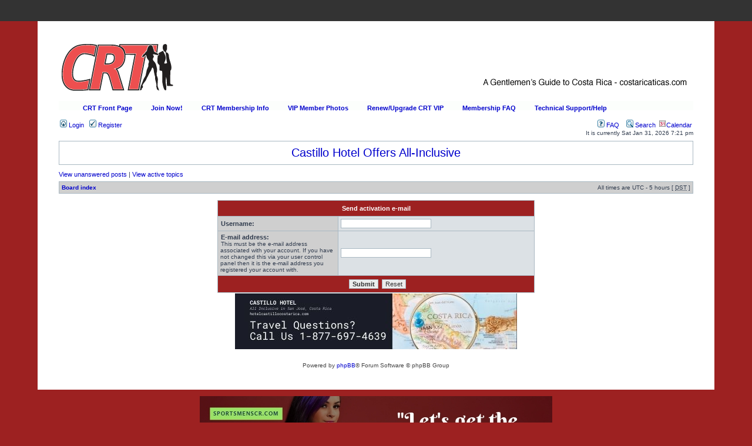

--- FILE ---
content_type: text/html; charset=UTF-8
request_url: https://forum.costaricaticas.com/ucp.php?mode=resend_act&sid=803361399945224e2c171e431ac5dcfc
body_size: 4051
content:
<!DOCTYPE html PUBLIC "-//W3C//DTD XHTML 1.0 Transitional//EN" "http://www.w3.org/TR/xhtml1/DTD/xhtml1-transitional.dtd">
<html xmlns="http://www.w3.org/1999/xhtml" dir="ltr" lang="en-gb" xml:lang="en-gb">
<head>

<meta http-equiv="content-type" content="text/html; charset=UTF-8" />
<meta http-equiv="content-language" content="en-gb" />
<meta http-equiv="content-style-type" content="text/css" />
<meta http-equiv="imagetoolbar" content="no" />
<meta name="robots" content="noarchive" />
<meta name="robots" content="notranslate" />
<meta name="robots" content="noimageindex" />

<title>www.CostaRicaTicas.com &bull; User Control Panel &bull; Send activation e-mail</title>



<link rel="stylesheet" href="./styles/subsilver2/theme/stylesheet.css" type="text/css" />

<script type="text/javascript">
// <![CDATA[



function externalLinks() {
  if (!document.getElementsByTagName) return;
    var anchors = document.getElementsByTagName("a");
      for (var i=0; i<anchors.length; i++) {
        var anchor = anchors[i];
        if (anchor.getAttribute("href") &&
          anchor.getAttribute("rel") == "external")
          anchor.target = "_blank";
  }
}
window.onload = externalLinks;

function externalLinks() {
  if (!document.getElementsByTagName) return;
    var anchors = document.getElementsByTagName("a");
      for (var i=0; i<anchors.length; i++) {
        var anchor = anchors[i];
        if (anchor.getAttribute("href") &&
          anchor.getAttribute("rel") == "external")
          anchor.target = "_blank";
  }
}
window.onload = externalLinks;
function popup(url, width, height, name)
{
	if (!name)
	{
		name = '_popup';
	}

	window.open(url.replace(/&amp;/g, '&'), name, 'height=' + height + ',resizable=yes,scrollbars=yes,width=' + width);
	return false;
}

function jumpto()
{
	var page = prompt('Enter the page number you wish to go to:', '');
	var per_page = '';
	var base_url = '';

	if (page !== null && !isNaN(page) && page == Math.floor(page) && page > 0)
	{
		if (base_url.indexOf('?') == -1)
		{
			document.location.href = base_url + '?start=' + ((page - 1) * per_page);
		}
		else
		{
			document.location.href = base_url.replace(/&amp;/g, '&') + '&start=' + ((page - 1) * per_page);
		}
	}
}

/**
* Find a member
*/
function find_username(url)
{
	popup(url, 760, 570, '_usersearch');
	return false;
}

/**
* Mark/unmark checklist
* id = ID of parent container, name = name prefix, state = state [true/false]
*/
function marklist(id, name, state)
{
	var parent = document.getElementById(id);
	if (!parent)
	{
		eval('parent = document.' + id);
	}

	if (!parent)
	{
		return;
	}

	var rb = parent.getElementsByTagName('input');
	
	for (var r = 0; r < rb.length; r++)
	{
		if (rb[r].name.substr(0, name.length) == name)
		{
			rb[r].checked = state;
		}
	}
}



// ]]>
</script>
<script type="text/javascript" src="https://ajax.googleapis.com/ajax/libs/jquery/1.5.1/jquery.min.js"></script>
<script type="text/javascript">

var ad_news = {
	i: 0,
	interval: 5000,
	ads: [],
	ad_id: 0,

	init: function(ads, ad_id)
	{
		this.ads = ads;
		this.ad_id = ad_id;

		this.i = this.get_cookie('curr_ad');
		if (this.i == false) this.i = 0;

		this.display();

		setInterval(function(){ad_news.display.call(ad_news)}, this.interval);
	},

	display: function()
	{
		this.i++;
		this.set_cookie('curr_ad', this.i);

		if (typeof this.ads[this.i] == 'undefined') this.i = 0;

		$(document).ready(function()
		{
			$('#ad_news_'+ad_news.ad_id).fadeOut('fast', function()
			{
				$('#ad_news_'+ad_news.ad_id).html(ad_news.ads[ad_news.i]);
			});
			$('#ad_news_'+ad_news.ad_id).fadeIn('slow');
		});
	},

	set_cookie: function(name, value, expire_days)
	{
		var expire_date = new Date();
		expire_date.setDate(expire_date.getDate() + expire_days);

		var value=escape(value) + ((expire_days == null) ? '' : '; expires=' + expire_date.toUTCString());
		document.cookie = name + '=' + value;
	},

	get_cookie: function(name)
	{
		var i, cookie_name, value;
		var cookies = document.cookie.split(';');
		for (i = 0; i < cookies.length; i++)
		{
			cookie_name = cookies[i].substr(0, cookies[i].indexOf('='));
			cookie_name = cookie_name.replace(/^\s+|\s+$/g, '');

			value = cookies[i].substr(cookies[i].indexOf('=') + 1);

			if (name == cookie_name) return unescape(value);
		}

		return false;
	}
}

</script>

<style type="text/css">
#menu ul li a:hover {
	background: transparent url('./styles/subsilver2/theme/images/menu/gray/bg_hover.gif') repeat-x top left;
	text-decoration: none;
}

</style>

<script type="text/javascript">

	function countAdClick(id)
	{
	   loadXMLDoc('./ads/click.php?a=' + id);
	}

	function countAdView(id)
	{
	   loadXMLDoc('./ads/view.php?a=' + id);
	}

	function loadXMLDoc(url) {
	   req = false;
	   if(window.XMLHttpRequest) {
	      try {
	         req = new XMLHttpRequest();
	      } catch(e) {
	         req = false;
	      }
	   } else if(window.ActiveXObject) {
	      try {
	         req = new ActiveXObject("Msxml2.XMLHTTP");
	      } catch(e) {
	         try {
	            req = new ActiveXObject("Microsoft.XMLHTTP");
	         } catch(e) {
	            req = false;
	         }
	      }
	   }
	   if(req) {
	      req.open("GET", url, true);
	      req.send(null);
	   }
	}
</script>
	<script type="text/javascript" src="spelling/spellmessage.js"></script>

<script type="text/javascript">

 var _gaq = _gaq || [];
 _gaq.push(['_setAccount', 'UA-39812903-2']);
 _gaq.push(['_trackPageview']);

 (function() {
   var ga = document.createElement('script'); ga.type = 'text/javascript'; ga.async = true;
   ga.src = ('https:' == document.location.protocol ? 'https://ssl' : 'http://www') + '.google-analytics.com/ga.js';
   var s = document.getElementsByTagName('script')[0]; s.parentNode.insertBefore(ga, s);
 })();

</script>
</head>
<body class="ltr">

<div id="subnav"></div>

<div id="all-outer">

<a name="top"></a>

<div id="wrapheader">
	

	<div id="logodesc">
		<a href="/" id="logo_link"></a>

		<table width="100%" cellspacing="0" style="display: none;">
		<tr>
			<td><a href="./index.php?sid=ef926c0efa1ab1cab85a4232b3979d0c"><img src="./styles/subsilver2/imageset/site_logo.gif" width="170" height="94" alt="" title="" /></a></td>
			<td width="100%" align="center"><h1>www.CostaRicaTicas.com</h1><span class="gen">Welcome to the #1 Source for Information on Costa Rica</span></td>
			<td><a href="http://www.costaricaticas.com/join.php"><img src="./styles/subsilver2/theme/../imageset/site_logo_2.gif" /></a></td>
		</tr>
		</table>
	</div>

  	<div id="menu" style="background: url('./styles/subsilver2/theme/images/menu/gray/bg.gif') repeat-x;">
    	<ul style="float:left;">
      	
      		<li style="float:left;"><a href="http://costaricaticas.com/" title="CRT Front Page" style="font-weight:bold;text-transform:none;float:left;">CRT Front Page</a></li>
      	
      		<li style="float:left;"><a href="http://costaricaticas.com/join-now/" title="Join Now!" rel="external" style="font-weight:bold;text-transform:none;float:left;">Join Now!</a></li>
      	
      		<li style="float:left;"><a href="http://costaricaticas.com/join-now/" title="CRT Membership Info" rel="external" style="font-weight:bold;text-transform:none;float:left;">CRT Membership Info</a></li>
      	
      		<li style="float:left;"><a href="http://costaricaticas.com/members-area/" title="VIP Member Photos" style="font-weight:bold;text-transform:none;float:left;">VIP Member Photos</a></li>
      	
      		<li style="float:left;"><a href="https://costaricaticas.com/vip-renewals-upgrades/" title="Renew/Upgrade CRT VIP" rel="external" style="font-weight:bold;text-transform:none;float:left;">Renew/Upgrade CRT VIP</a></li>
      	
      		<li style="float:left;"><a href="http://costaricaticas.com/faq/" title="Membership FAQ" style="font-weight:bold;text-transform:none;float:left;">Membership FAQ</a></li>
      	
      		<li style="float:left;"><a href="http://costaricaticas.com/supporthelp/" title="Technical Support/Help" style="font-weight:bold;text-transform:none;float:left;">Technical Support/Help</a></li>
      	
    	</ul>

    	
  	</div>
  



	<div id="menubar">
		<table width="100%" cellspacing="0">
		<tr>
			<td class="genmed">
				<a href="./ucp.php?mode=login&amp;sid=ef926c0efa1ab1cab85a4232b3979d0c"><img src="./styles/subsilver2/theme/images/icon_mini_login.gif" width="12" height="13" alt="*" /> Login</a>&nbsp; &nbsp;<a href="./ucp.php?mode=register&amp;sid=ef926c0efa1ab1cab85a4232b3979d0c"><img src="./styles/subsilver2/theme/images/icon_mini_register.gif" width="12" height="13" alt="*" /> Register</a>
					
			</td>
			<td class="genmed" align="right">
				<a href="./faq.php?sid=ef926c0efa1ab1cab85a4232b3979d0c"><img src="./styles/subsilver2/theme/images/icon_mini_faq.gif" width="12" height="13" alt="*" /> FAQ</a>
				<!-- ajaxchat --><!-- /end -->&nbsp; &nbsp;<a href="./search.php?sid=ef926c0efa1ab1cab85a4232b3979d0c"><img src="./styles/subsilver2/theme/images/icon_mini_search.gif" width="12" height="13" alt="*" /> Search</a>
					&nbsp;<a href="./calendar.php?sid=ef926c0efa1ab1cab85a4232b3979d0c"><img src="./styles/subsilver2/theme/../imageset/en/subsilver_month_icon.gif" />Calendar</a>
					
			</td>
		</tr>
		</table>
	</div>

	<div id="datebar">
		<table width="100%" cellspacing="0">
		<tr>
			<td class="gensmall"></td>
			<td class="gensmall" align="right">It is currently Sat Jan 31, 2026 7:21 pm<br /></td>
		</tr>
		</table>
	</div>

</div>


<div style="text-align: center;"><script type="text/javascript">ad_news.init(["<a href=\" https:\/\/sportsmenscr.com\/bar-restaurant\/\" target=\"_blank\">Happy Hour Every Day at the Sportsmens Lodge! <\/a>","<a href=\" https:\/\/hotelcastillocostarica.com\/all-inclusive-sister-property\/\" target=\"_blank\">Castillo Hotel Offers All-Inclusive <\/a>"], 2);</script><div class="ad_news"><div id="ad_news_2"></div></div></div>
<div id="wrapcentre">

	
	<p class="searchbar">
		<span style="float: left;"><a href="./search.php?search_id=unanswered&amp;sid=ef926c0efa1ab1cab85a4232b3979d0c">View unanswered posts</a> | <a href="./search.php?search_id=active_topics&amp;sid=ef926c0efa1ab1cab85a4232b3979d0c">View active topics</a></span>
		
	</p>
	

	<br style="clear: both;" />

	<table class="tablebg" width="100%" cellspacing="1" cellpadding="0" style="margin-top: 5px;">
	<tr>
		<td class="row1">
			<p class="breadcrumbs"><a href="./index.php?sid=ef926c0efa1ab1cab85a4232b3979d0c">Board index</a></p>
			<p class="datetime">All times are UTC - 5 hours [ <abbr title="Daylight Saving Time">DST</abbr> ]</p>
		</td>
	</tr>
	</table>

	<br />

	

<div align="center">

<form action="./ucp.php?mode=resend_act&amp;sid=ef926c0efa1ab1cab85a4232b3979d0c" method="post">

<table class="tablebg" width="50%" cellspacing="1" cellpadding="4" border="0">
<tr>
	<th colspan="2">Send activation e-mail</th>
</tr>
<tr>
	<td class="row1" width="38%"><b class="genmed">Username: </b></td>
	<td class="row2"><input type="text" class="post" name="username" size="25" value="" /></td>
</tr>
<tr>
	<td class="row1"><b class="genmed">E-mail address: </b><br /><span class="gensmall">This must be the e-mail address associated with your account. If you have not changed this via your user control panel then it is the e-mail address you registered your account with.</span></td>
	<td class="row2"><input type="text" class="post" name="email" size="25" maxlength="100" value="" /></td>
</tr>
<tr>
	<td class="cat" colspan="2" align="center"><input type="submit" name="submit" value="Submit" class="btnmain" />&nbsp;&nbsp;<input type="reset" value="Reset" name="reset" class="btnlite" /></td>
</tr>
</table>
<input type="hidden" name="creation_time" value="1769901695" />
<input type="hidden" name="form_token" value="93a89ceb6f83a2cd480b3b3d20060c4610dadf03" />


</form>

</div>

<img src="./cron.php?cron_type=populate_calendar&amp;sid=ef926c0efa1ab1cab85a4232b3979d0c" width="1" height="1"  />
</div>
<p align="center"><a target="_blank" href="http://hotelcastillocostarica.com/"  onclick="countAdClick(48);"><img src="https://costaricaticas.com/wp-content/uploads/2021/02/Castillo-Hotel-Travel.jpg" width="480" height="95" border="0"></a></p><br /><br />

<div id="wrapfooter">
	
	<span class="copyright">Powered by <a href="https://www.phpbb.com/">phpBB</a>&reg; Forum Software &copy; phpBB Group
	</span>
</div>

</div>


<br /><p align="center"><a target="_blank" href="https://sportsmenscr.com/"  onclick="countAdClick(68);"><img src="https://costaricaticas.com/wp-content/uploads/2019/11/sportsmens-g.jpg" width="600" height="200" border="0"></a></p><div class="copyright" style="text-align: center; margin-top: 5px;">Advertisements by <a href="http://www.lithiumstudios.org/">Advertisement Management</a></div>
<script type="text/javascript" src="mobiquo/tapatalkdetect.js"></script>
</body>
</html>